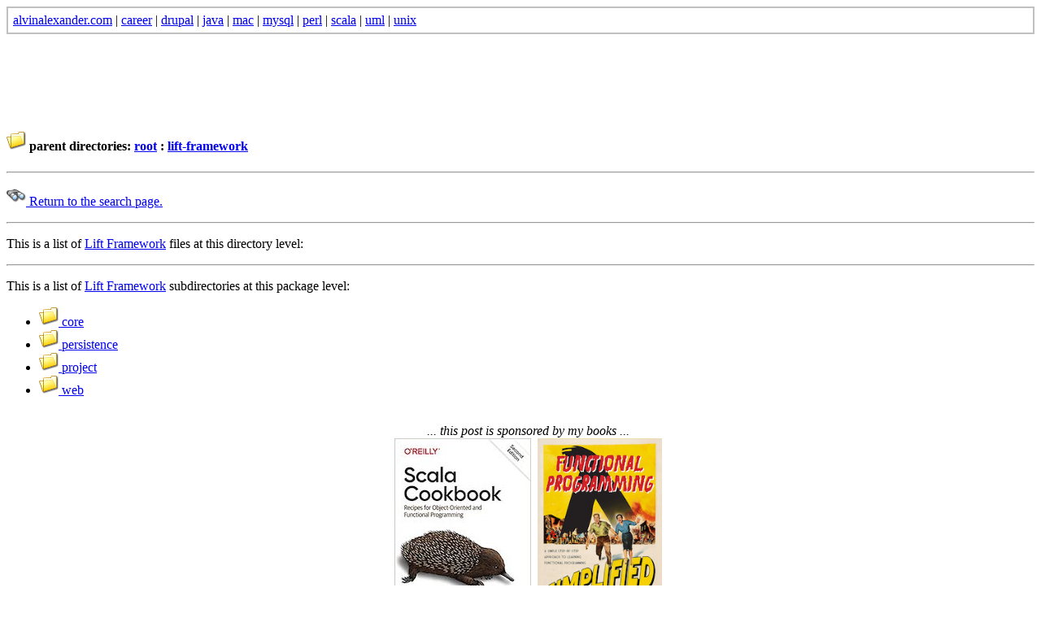

--- FILE ---
content_type: text/html
request_url: https://alvinalexander.com/java/jwarehouse/lift-framework/
body_size: 2158
content:
<html>
<head>
<title>Lift Framework - lift-framework</title>
</head>
<body>
<table width="100%" bgcolor="#c0c0c0" cellpadding="2" cellspacing="0">
<tr>
<td>

  <table border="0" cellpadding="4" width="100%" bgcolor="#ffffff">
   <tr>
    <td valign="top" align="left"><a
  	href="/">alvinalexander.com</a>&nbsp;|&nbsp;<a
  	href="/career/">career</a>&nbsp;|&nbsp;<a
	href="/drupal/">drupal</a>&nbsp;|&nbsp;<a
	href="/java/">java</a>&nbsp;|&nbsp;<a
	href="/mac/">mac</a>&nbsp;|&nbsp;<a
	href="/mysql/">mysql</a>&nbsp;|&nbsp;<a
	href="/perl/">perl</a>&nbsp;|&nbsp;<a
	href="/scala/">scala</a>&nbsp;|&nbsp;<a
	href="/uml/">uml</a>&nbsp;|&nbsp;<a
	href="/unix/">unix</a>
    </td>
    <td valign="top" align="left">
	&nbsp;
    </td>
  </tr>
  </table>

</td>
</tr>
</table>

<!-- <div style="text-align: center; padding-top: 32px;"> -->
<div style="padding-top: 48px; padding-bottom:32px;">

</div>


<br><h4><img src="/images/scw/folder.png" border="0">&nbsp;parent directories: <a href="/java/jwarehouse/">root</a>&nbsp;:&nbsp;<a href="/java/jwarehouse/lift-framework">lift-framework</a></h4>
<hr>

<p><a href="/java/jwarehouse/"><img src="/images/scw/find.png" border="0">&nbsp;Return to the search page.</a></p>
<hr>

<p>This is a list of <a href="http://liftweb.net/">Lift Framework</a> files at this directory level:</p>
<ul>
</ul>
<hr>

<p>This is a list of <a href="http://liftweb.net/">Lift Framework</a> subdirectories at this package level:</p>
<ul>
  <li><a href="core"><img src="/images/scw/folder.png" border="0">&nbsp;core</a></li>
  <li><a href="persistence"><img src="/images/scw/folder.png" border="0">&nbsp;persistence</a></li>
  <li><a href="project"><img src="/images/scw/folder.png" border="0">&nbsp;project</a></li>
  <li><a href="web"><img src="/images/scw/folder.png" border="0">&nbsp;web</a></li>
</ul>

<div style="padding-top: 1em; width: 310px; margin-left: auto; margin-right: auto; table {border-collapse: collapse; border: none;}; tr {border-collapse: collapse; border: none; text-align: center;};">
<table width="100%" cellspacing="0" cellpadding="0">
  <tr>
      <td colspan="2" style="border-collapse: collapse; border: none; text-align: center;};">
        <em>... this post is sponsored by my books ...</em>
      </td>
  </tr>
  <tr>
      <td width="150" style="border-collapse: collapse; border: none; text-align: center;};">
        <a href="https://kbhr.co/ckbk-v2"><img
           src="/images/books/scala-cookbook-v2-cover-220h.jpg"
           title="The Scala Cookbook, by Alvin Alexander" height="220" />
           <br /><span style="opacity: 0.4;">#1 New Release!</span></a>
      </td>
      <td width="150" style="border-collapse: collapse; border: none; text-align: center; padding-left: 8px;">
        <a href="http://kbhr.co/fps-book"><img
           src="/images/books/functional-programming-simplified-small.jpg"
           title="Functional Programming, Simplified, by Alvin Alexander"
           height="220" />
           <br /><span style="opacity: 0.4;">FP Best Seller</span></a>
      </td>
  </tr>
</table>
<p>&nbsp;</p>
</div>


<div id="whats_new">
<h2>new blog posts</h2>
<div id="whats_new_list">
<ul>
<li><a class="whats_new_link" href="/scala/functional-programming-simplified-book">Functional Programming, Simplified (a best-selling FP book)</a></li>
<li><a class="whats_new_link" href="/scala/learn-scala-3-the-fast-way-book">Learn Scala 3 The Fast Way (book)</a></li>
<li><a class="whats_new_link" href="/scala/learn-functional-programming-book">Book: Learn Functional Programming The Fast Way! (FP for OOP developers)</a></li>
<br/>
<li><a class="whats_new_link" href="/photos/for-oop-developers-simplest-functional-programming-book">For OOP developers: The smallest, simplest functional programming book</a></li>
<li><a class="whats_new_link" href="/photos/functional-programming-books-comparison-2023">Functional programming books, comparison</a></li>
<li><a class="whats_new_link" href="/scala/learning-recursion-free-booklet">Learning Recursion: A free book, by Alvin Alexander</a></li>
<br/>
<li><a class="whats_new_link" href="/misc/every-moment-not-mindful-youre-feeding-ego-cage">Every moment you aren&#039;&#039;&#039;t being mindful, you&#039;&#039;&#039;re feeding your ego</a></li>
<li><a class="whats_new_link" href="/photos/back-to-now-mindfulness-reminders-app-store-ios-iphone">My &#039;&#039;&#039;Back To Now&#039;&#039;&#039; mindfulness reminder app is available on iPhone/iPad devices</a></li>
<li><a class="whats_new_link" href="/misc/breath-based-meditation-shifts-brain-relaxed-state-brain-waves">PsyPost article: Breath-based meditation shifts the brain into a deeply relaxed state</a></li>
<br/>
<br/>
</div>
</ul>
</div>


<p>&nbsp;</p>

<p align="center"><font color="#000000" size="2"
face="Verdana,Arial">Copyright 1998-2024 Alvin Alexander, alvinalexander.com<br/>
All Rights Reserved.<br/>
<br/>
A percentage of advertising revenue from<br/>
pages under the <a href="/java/jwarehouse">/java/jwarehouse</a> 
URI on this website is<br/>
paid back to open source projects.</p>


<script>
shuffle(books);
var div = document.getElementById("leftcol");
var pre = '<div style="margin: 0; padding-right: 1.6em"><h2 align="center">favorite&nbsp;books</h2>';
var post = '</div>';
if (adblock) {
  var str = books.slice(0,3).join(" ");
  div.insertAdjacentHTML('beforeend', pre + str + post);
} else {
  var str = books.slice(0,1).join(" ");
  div.insertAdjacentHTML('beforeend', pre + str + post);
}
</script>

<script async src="https://pagead2.googlesyndication.com/pagead/js/adsbygoogle.js?client=ca-pub-3075717592179848"
        crossorigin="anonymous"></script>

<p style="padding-bottom: 80px;">&nbsp;</p>


</body>
</html>


--- FILE ---
content_type: text/html; charset=utf-8
request_url: https://www.google.com/recaptcha/api2/aframe
body_size: 264
content:
<!DOCTYPE HTML><html><head><meta http-equiv="content-type" content="text/html; charset=UTF-8"></head><body><script nonce="M4nydeNcW-Kbs0sZsbumyg">/** Anti-fraud and anti-abuse applications only. See google.com/recaptcha */ try{var clients={'sodar':'https://pagead2.googlesyndication.com/pagead/sodar?'};window.addEventListener("message",function(a){try{if(a.source===window.parent){var b=JSON.parse(a.data);var c=clients[b['id']];if(c){var d=document.createElement('img');d.src=c+b['params']+'&rc='+(localStorage.getItem("rc::a")?sessionStorage.getItem("rc::b"):"");window.document.body.appendChild(d);sessionStorage.setItem("rc::e",parseInt(sessionStorage.getItem("rc::e")||0)+1);localStorage.setItem("rc::h",'1769255454470');}}}catch(b){}});window.parent.postMessage("_grecaptcha_ready", "*");}catch(b){}</script></body></html>